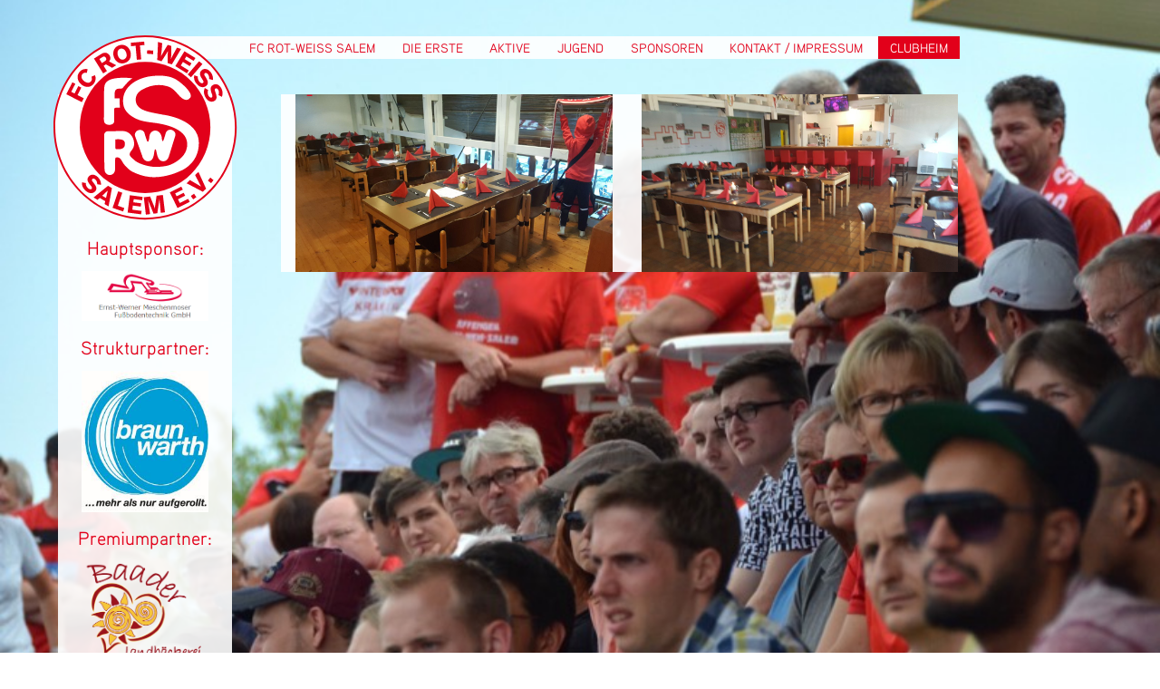

--- FILE ---
content_type: text/html; charset=UTF-8
request_url: https://rws-salem.de/clubheim.html
body_size: 2980
content:
<!DOCTYPE html>
<html lang="de">
<head>
<meta charset="UTF-8">
<title>Clubheim - Willkommen beim FC Rot-Weiß Salem</title>
<base href="https://rws-salem.de/">
<meta name="robots" content="index,follow">
<meta name="description" content="">
<meta name="generator" content="Contao Open Source CMS">
<meta name="viewport" content="width=device-width,initial-scale=1.0">
<link rel="stylesheet" href="assets/css/layout.min.css,responsive.min.css,colorbox.min.css,rws-salem.les...-5969f75b.css"><script src="assets/js/jquery.min.js-c31f118d.js"></script><link rel="shortcut icon" type="image/x-icon" href="/files/Layout/favicon.ico">
<link rel="apple-touch-icon" href="/files/Layout/apple-icon.png">
<script src="/files/Layout/my_modernizr.js" type="text/javascript"></script>
<script src="/files/Layout/rws_beforeHTML.js" type="text/javascript"></script>
<script type="text/javascript" src="https://www.fussball.de/static/egm//js/widget2.js"></script>
</head>
<body id="top">
<div id="wrapper">
<header id="header">
<div class="inside">
<div id="logo"><h1><a href="/"><img src="/files/Layout/Logo_rws.svg" alt="FC Rot-Weiß Salem"></a></h1></div>
<!-- indexer::stop -->
<nav class="mod_navigation hauptnav block">
<a href="clubheim.html#skipNavigation1" class="invisible">Navigation überspringen</a>
<ul class="level_1">
<li class="submenu sibling first"><a href="fc-rot-weiss-salem-2.html" title="FC Rot-Weiß Salem" class="submenu sibling first" aria-haspopup="true" itemprop="url"><span itemprop="name">FC Rot-Weiß Salem</span></a>
<ul class="level_2">
<li class="first"><a href="fc-rot-weiss-salem-2/die-vorstandschaft-des-fc-rw-salem.html" title="Die Vorstandschaft des FC RW Salem" class="first" itemprop="url"><span itemprop="name">Die Vorstandschaft des FC RW Salem</span></a></li>
<li><a href="fc-rot-weiss-salem-2/rws-klamotten.html" title="RWS Klamotten" itemprop="url"><span itemprop="name">RWS Klamotten</span></a></li>
<li><a href="fc-rot-weiss-salem-2/platzbelegungsplan.html" title="Platzbelegungsplan Training" itemprop="url"><span itemprop="name">Platzbelegungsplan Training</span></a></li>
<li><a href="fc-rot-weiss-salem-2/geschichte-des-vereins.html" title="Geschichte des Vereins" itemprop="url"><span itemprop="name">Geschichte des Vereins</span></a></li>
<li><a href="fc-rot-weiss-salem-2/satzung.html" title="Satzung" itemprop="url"><span itemprop="name">Satzung</span></a></li>
<li class="last"><a href="fc-rot-weiss-salem-2/wochenend-vereinsspielplan.html" title="Wochenend-Vereinsspielplan" class="last" itemprop="url"><span itemprop="name">Wochenend-Vereinsspielplan</span></a></li>
</ul>
</li>
<li class="sibling"><a href="die-erste.html" title="Die Erste" class="sibling" itemprop="url"><span itemprop="name">Die Erste</span></a></li>
<li class="submenu sibling"><a href="aktive.html" title="Aktive" class="submenu sibling" aria-haspopup="true" itemprop="url"><span itemprop="name">Aktive</span></a>
<ul class="level_2">
<li class="first"><a href="aktive/die-zweite.html" title="Die Zweite" class="first" itemprop="url"><span itemprop="name">Die Zweite</span></a></li>
<li class="last"><a href="aktive/die-dritte.html" title="Die Dritte" class="last" itemprop="url"><span itemprop="name">Die Dritte</span></a></li>
</ul>
</li>
<li class="submenu sibling"><a href="jugend.html" title="Jugend" class="submenu sibling" aria-haspopup="true" itemprop="url"><span itemprop="name">Jugend</span></a>
<ul class="level_2">
<li class="first"><a href="jugend/a1-junioren.html" title="A1-Junioren" class="first" itemprop="url"><span itemprop="name">A1-Junioren</span></a></li>
<li><a href="jugend/b1-junioren.html" title="B1-Junioren" itemprop="url"><span itemprop="name">B1-Junioren</span></a></li>
<li><a href="jugend/c1-junioren.html" title="C1-Junioren" itemprop="url"><span itemprop="name">C1-Junioren</span></a></li>
<li><a href="jugend/d1-junioren.html" title="D1-Junioren" itemprop="url"><span itemprop="name">D1-Junioren</span></a></li>
<li><a href="jugend/d2-junioren.html" title="D2-Junioren" itemprop="url"><span itemprop="name">D2-Junioren</span></a></li>
<li><a href="jugend/e1-jugend.html" title="E1-Jugend" itemprop="url"><span itemprop="name">E1-Jugend</span></a></li>
<li><a href="jugend/f-jugend.html" title="F-Jugend" itemprop="url"><span itemprop="name">F-Jugend</span></a></li>
<li><a href="jugend/bambini.html" title="Bambini" itemprop="url"><span itemprop="name">Bambini</span></a></li>
<li><a href="jugend/b-juniorinnen.html" title="B-Juniorinnen" itemprop="url"><span itemprop="name">B-Juniorinnen</span></a></li>
<li><a href="jugend/c-juniorinnen-2.html" title="C-Juniorinnen" itemprop="url"><span itemprop="name">C-Juniorinnen</span></a></li>
<li class="last"><a href="jugend/die-dritte-kopie.html" title="D-Juniorinnen" class="last" itemprop="url"><span itemprop="name">D-Juniorinnen</span></a></li>
</ul>
</li>
<li class="sibling"><a href="sponsoren.html" title="Sponsoren" class="sibling" itemprop="url"><span itemprop="name">Sponsoren</span></a></li>
<li class="submenu sibling"><a href="kontakt-impressum.html" title="Kontakt / Impressum" class="submenu sibling" aria-haspopup="true" itemprop="url"><span itemprop="name">Kontakt / Impressum</span></a>
<ul class="level_2">
<li class="first"><a href="kontakt-impressum/haftungsausschluss.html" title="Haftungsausschluss" class="first" itemprop="url"><span itemprop="name">Haftungsausschluss</span></a></li>
<li><a href="kontakt-impressum/datenschutz.html" title="Datenschutz" itemprop="url"><span itemprop="name">Datenschutz</span></a></li>
<li class="last"><a href="kontakt-impressum/mitglied-werden.html" title="Mitglied werden" class="last" itemprop="url"><span itemprop="name">Mitglied werden</span></a></li>
</ul>
</li>
<li class="active last"><span class="active last" itemprop="name">Clubheim</span></li>
</ul>
<span id="skipNavigation1" class="invisible"></span>
</nav>
<!-- indexer::continue -->
</div>
</header>
<div id="container">
<main id="main">
<div class="inside">
<div class="mod_article doppelteBreite block" id="article-324">
<div class="ce_gallery block">
<ul class="cols_4">
<li class="row_0 row_first row_last even col_0 col_first">
<figure class="image_container">
<a href="files/Inhalt/Bilder_2017/05_IMG-20171003-WA0003.jpg" data-lightbox="lb505">
<img src="files/Inhalt/Bilder_2017/05_IMG-20171003-WA0003.jpg" width="1280" height="720" alt="">
</a>
</figure>
</li>
<li class="row_0 row_first row_last even col_1">
<figure class="image_container">
<a href="files/Inhalt/Bilder_2017/01_IMG-20171003-WA0001.jpg" data-lightbox="lb505">
<img src="files/Inhalt/Bilder_2017/01_IMG-20171003-WA0001.jpg" width="1280" height="720" alt="">
</a>
</figure>
</li>
</ul>
</div>
</div>
</div>
</main>
<aside id="left">
<div class="inside">
<div class="sponsorenliste"><h2 class="ce_headline">
Unsere Sponsoren</h2>
<h3 class="ce_headline">
Hauptsponsor:</h3>
<div class="ce_image grosserSponsor block">
<figure class="image_container">
<a href="https://meschenmoser-ew.com" title="zur Meschnemoser Website »" target="_blank" rel="noreferrer noopener">
<img src="files/Inhalt/Sponsoren/Logo_Meschenmoser_RWS.png" width="319" height="124" alt="Ernst-Werner Meschenmoser Fußbodentechnik GmbH">
</a>
</figure>
</div>
<h3 class="ce_headline">
Strukturpartner:</h3>
<div class="ce_image grosserSponsor block">
<figure class="image_container">
<a href="http://braunwarth.com" title="zur Braunwarth Website »" target="_blank" rel="noreferrer noopener">
<img src="files/Inhalt/Sponsoren/2018%20Sponsor%20Braunwarth.jpg" width="206" height="227" alt="Braunwarth Aufrollsysteme GmbH">
</a>
</figure>
</div>
<h3 class="ce_headline">
Premiumpartner:</h3>
<div class="ce_image block">
<figure class="image_container">
<a href="http://landbaeckereibaader.de" title="zur Baader Landbäckerei »" target="_blank" rel="noreferrer noopener">
<img src="files/Inhalt/Sponsoren/Logo_BAADER_600px.png" width="600" height="462" alt="Baader Landbäckerei">
</a>
</figure>
</div>
<div class="ce_image block">
<figure class="image_container">
<a href="http://hsm.eu" title="zur HSM-Website »" target="_blank" rel="noreferrer noopener">
<img src="files/Inhalt/Sponsoren/Logo_HSM_600px.png" width="600" height="156" alt="HSM">
</a>
</figure>
</div>
<div class="ce_image block">
<figure class="image_container">
<a href="http://www.spk-salem-heiligenberg.de" title="zur Sparkassen-Website »" target="_blank" rel="noreferrer noopener">
<img src="files/Inhalt/Sponsoren/Logo_Sparkasse_600px.png" width="600" height="145" alt="Sparkasse Salem Heiligenberg">
</a>
</figure>
</div>
<div class="ce_image grosserSponsor block">
<figure class="image_container">
<a href="http://salemfrucht-gmbh.de" title="zur Salemfrucht Website »" target="_blank" rel="noreferrer noopener">
<img src="files/Inhalt/Sponsoren/Logo_Salemfrucht_600px.png" width="600" height="300" alt="Salem Frucht GmbH">
</a>
</figure>
</div>
<div class="ce_image grosserSponsor block">
<figure class="image_container">
<a href="http://kikuapple.de" title="zur KIKU-Website »" target="_blank" rel="noreferrer noopener">
<img src="files/Inhalt/Sponsoren/Logo_KIKU_600px.png" width="600" height="261" alt="KIKU">
</a>
</figure>
</div>
</div>                </div>
</aside>
</div>
</div>
<script src="assets/colorbox/js/colorbox.min.js?v=1.6.4.2"></script>
<script>jQuery(function($){$('a[data-lightbox]').map(function(){$(this).colorbox({loop:!1,rel:$(this).attr('data-lightbox'),maxWidth:'95%',maxHeight:'95%'})})})</script>
<script>(function(){if(navigator.cookieEnabled)return;var e=document.querySelectorAll('input[name="REQUEST_TOKEN"]'),t,c,i;for(i=0;i<e.length;i++){c=e[i].parentNode;if('formbody'!==c.className)return;t=document.createElement('p');t.className='error nocookie';t.innerHTML='Sie werden dieses Formular nicht absenden können, da Sie Cookies in Ihrem Browser deaktiviert haben.';c.insertBefore(t,c.firstChild)}})()</script>
<script src="files/Layout/rws_afterHTML.js?v=9bdf0943"></script><script type="application/ld+json">
{
    "@context": "https:\/\/schema.org",
    "@graph": [
        {
            "@type": "WebPage"
        },
        {
            "@id": "#\/schema\/image\/ceb92a7a-ad1e-11e7-bfc5-9619ba5c9af2",
            "@type": "ImageObject",
            "contentUrl": "\/files\/Inhalt\/Bilder_2017\/05_IMG-20171003-WA0003.jpg"
        },
        {
            "@id": "#\/schema\/image\/cc25b4cc-ad1e-11e7-bfc5-9619ba5c9af2",
            "@type": "ImageObject",
            "contentUrl": "\/files\/Inhalt\/Bilder_2017\/01_IMG-20171003-WA0001.jpg"
        }
    ]
}
</script>
<script type="application/ld+json">
{
    "@context": "https:\/\/schema.contao.org",
    "@graph": [
        {
            "@type": "Page",
            "fePreview": false,
            "groups": [],
            "noSearch": false,
            "pageId": 49,
            "protected": false,
            "title": "Clubheim"
        }
    ]
}
</script></body>
</html>

--- FILE ---
content_type: text/css
request_url: https://rws-salem.de/assets/css/layout.min.css,responsive.min.css,colorbox.min.css,rws-salem.les...-5969f75b.css
body_size: 30591
content:
body,form,figure{margin:0;padding:0}img{border:0}header,footer,nav,section,aside,article,figure,figcaption{display:block}body{font-size:100.01%}select,input,textarea{font-size:99%}#container,.inside{position:relative}#main,#left,#right{float:left;position:relative}#main{width:100%}#left{margin-left:-100%}#right{margin-right:-100%}#footer{clear:both}#main .inside{min-height:1px}.ce_gallery>ul,.content-gallery>ul{margin:0;padding:0;overflow:hidden;list-style:none}.ce_gallery>ul li,.content-gallery>ul li{float:left}.ce_gallery>ul li.col_first,.content-gallery>ul li.col_first{clear:left}.float_left,.media--left>figure{float:left}.float_right,.media--right>figure{float:right}.block{overflow:hidden}.media{display:flow-root}.clear,#clear{height:.1px;font-size:.1px;line-height:.1px;clear:both}.invisible{border:0;clip:rect(0 0 0 0);height:1px;margin:-1px;overflow:hidden;padding:0;position:absolute;width:1px}.custom{display:block}#container:after,.custom:after{content:"";display:table;clear:both}
@media (max-width:767px){#wrapper{margin:0;width:auto}#container{padding-left:0;padding-right:0}#main,#left,#right{float:none;width:auto}#left{right:0;margin-left:0}#right{margin-right:0}}img{max-width:100%;height:auto}.audio_container audio{max-width:100%}.video_container video{max-width:100%;height:auto}.aspect,.responsive{position:relative;height:0}.aspect iframe,.responsive iframe{position:absolute;top:0;left:0;width:100%;height:100%}.aspect--16\:9,.responsive.ratio-169{padding-bottom:56.25%}.aspect--16\:10,.responsive.ratio-1610{padding-bottom:62.5%}.aspect--21\:9,.responsive.ratio-219{padding-bottom:42.8571%}.aspect--4\:3,.responsive.ratio-43{padding-bottom:75%}.aspect--3\:2,.responsive.ratio-32{padding-bottom:66.6666%}
#colorbox,#cboxOverlay,#cboxWrapper{position:absolute;top:0;left:0;z-index:9999;overflow:hidden;-webkit-transform:translate3d(0,0,0)}#cboxWrapper{max-width:none}#cboxOverlay{position:fixed;width:100%;height:100%}#cboxMiddleLeft,#cboxBottomLeft{clear:left}#cboxContent{position:relative}#cboxLoadedContent{overflow:auto;-webkit-overflow-scrolling:touch}#cboxTitle{margin:0}#cboxLoadingOverlay,#cboxLoadingGraphic{position:absolute;top:0;left:0;width:100%;height:100%}#cboxPrevious,#cboxNext,#cboxClose,#cboxSlideshow{cursor:pointer}.cboxPhoto{float:left;margin:auto;border:0;display:block;max-width:none;-ms-interpolation-mode:bicubic}.cboxIframe{width:100%;height:100%;display:block;border:0;padding:0;margin:0}#colorbox,#cboxContent,#cboxLoadedContent{box-sizing:content-box;-moz-box-sizing:content-box;-webkit-box-sizing:content-box}#cboxOverlay{background:#000;opacity:.9;filter:alpha(opacity = 90)}#colorbox{outline:0}#cboxContent{margin-top:20px;background:#000}.cboxIframe{background:#fff}#cboxError{padding:50px;border:1px solid #ccc}#cboxLoadedContent{border:5px solid #000;background:#fff}#cboxTitle{position:absolute;top:-20px;left:0;color:#ccc}#cboxCurrent{position:absolute;top:-20px;right:0;color:#ccc}#cboxLoadingGraphic{background:url(../../assets/colorbox/images/loading.gif) no-repeat center center}#cboxPrevious,#cboxNext,#cboxSlideshow,#cboxClose{border:0;padding:0;margin:0;overflow:visible;width:auto;background:0 0}#cboxPrevious:active,#cboxNext:active,#cboxSlideshow:active,#cboxClose:active{outline:0}#cboxSlideshow{position:absolute;top:-20px;right:90px;color:#fff}#cboxPrevious{position:absolute;top:50%;left:5px;margin-top:-32px;background:url(../../assets/colorbox/images/controls.png) no-repeat top left;width:28px;height:65px;text-indent:-9999px}#cboxPrevious:hover{background-position:bottom left}#cboxNext{position:absolute;top:50%;right:5px;margin-top:-32px;background:url(../../assets/colorbox/images/controls.png) no-repeat top right;width:28px;height:65px;text-indent:-9999px}#cboxNext:hover{background-position:bottom right}#cboxClose{position:absolute;top:5px;right:5px;display:block;background:url(../../assets/colorbox/images/controls.png) no-repeat top center;width:38px;height:19px;text-indent:-9999px}#cboxClose:hover{background-position:bottom center}
:root{--col-transweiss: rgba(255,255,255,0.9);--col-transgrau: rgba(62,61,64,0.9);--col-rot: #e2001a;--col-rottrans: rgba(226,0,26,0.4);--col-devTipp: #8d0;--col-devBG: rgba(255,255,100,0.8)}body,a,a:visited{color: var(--col-rot)}::-webkit-selection{color: white;background: var(--col-rot)}::-moz-selection{color: white;background: var(--col-rot)}::-ms-selection{color: white;background: var(--col-rot)}::-o-selection{color: white;background: var(--col-rot)}::selection{color: white;background: var(--col-rot)}.confirmation{color: var(--col-devTipp)}@font-face{font-family: "schrift";font-style: normal;font-weight: normal;src: url('../../files/Layout/f/n.ttf') format('truetype')}@font-face{font-family: "schrift";font-style: normal;font-weight: bold;src: url('../../files/Layout/f/f.ttf') format('truetype')}:root{--navSchriftart: 'schrift', sans-serif;--stdSchriftart: 'schrift', sans-serif;--stdFontSize0: 14px;--stdFontSize1: 2.15vw;--stdFontSize2: 1.18vw;--stdFontSize3: 1.09vw;--stdLineHeight0: 1.36;--stdLineHeight1: 1.5;--stdLineHeight2: 1.32;--stdLineHeight3: 1.31;--hlFontSize0: 19px;--hlFontSize1: 3.38vw;--hlFontSize2: 2.09vw;--hlFontSize3: 1.93vw;--cdFontSize0: 13px;--cdFontSize1: 2.77vw;--cdFontSize2: 1.72vw;--cdFontSize3: 1.59vw;--cdHLFontSize0: var(--cdFontSize0);--cdHLFontSize1: 4.28vw;--cdHLFontSize2: var(--hlFontSize2);--cdHLFontSize3: var(--hlFontSize3);--spHLFontSize0: var(--cdHLFontSize0);--spHLFontSize1: var(--cdHLFontSize0);--spHLFontSize2: 1.9vw;--spHLFontSize3: 1.6vw;--navFontSize0: 24px;--navFontSize1: var(--stdFontSize1);--navFontSize2: var(--stdFontSize2);--navFontSize3: var(--stdFontSize3);--steckbriefFontSize0: 16px}body,input,textarea{font: var(--stdFontSize0)/var(--stdLineHeight0) var(--stdSchriftart);font-weight: 100}@media (min-width: 600px){body,input,textarea{font: var(--stdFontSize1)/var(--stdLineHeight1) var(--stdSchriftart)}}@media (min-width: 800px){body,input,textarea{font: var(--stdFontSize2)/var(--stdLineHeight2) var(--stdSchriftart)}}@media (min-width: 1000px){body,input,textarea{font: var(--stdFontSize3)/var(--stdLineHeight3) var(--stdSchriftart)}}body,a,a:visited{text-decoration: none}b,strong{font-weight: bold}#header .hauptnav ul.level_1 li{font-size: var(--navFontSize0);font-family: var(--navSchriftart);font-weight: normal}@media (min-width: 600px){#header .hauptnav ul.level_1 li{font-size: var(--navFontSize1)}}@media (min-width: 800px){#header .hauptnav ul.level_1 li{font-size: var(--navFontSize2);text-transform: uppercase}}@media (min-width: 1000px){#header .hauptnav ul.level_1 li{font-size: var(--navFontSize3)}}#container h1,#container h2,#container h3,#container h4,#container h5,#container .ce_headline{font-size: var(--hlFontSize0);line-height: var(--stdLineHeight0);font-family: var(--stdSchriftart);font-weight: 100;margin: .5em 0}@media (min-width: 600px){#container h1,#container h2,#container h3,#container h4,#container h5,#container .ce_headline{font-size: var(--hlFontSize1);line-height: var(--stdLineHeight1)}}@media (min-width: 800px){#container h1,#container h2,#container h3,#container h4,#container h5,#container .ce_headline{font-size: var(--hlFontSize2);line-height: var(--stdLineHeight2)}}@media (min-width: 1000px){#container h1,#container h2,#container h3,#container h4,#container h5,#container .ce_headline{font-size: var(--hlFontSize3);line-height: var(--stdLineHeight3)}}#container h3,#container h4,#container h5{font-size: var(--stdFontSize0);font-weight: bold}@media (min-width: 600px){#container h3,#container h4,#container h5{font-size: var(--stdFontSize1)}}@media (min-width: 800px){#container h3,#container h4,#container h5{font-size: var(--stdFontSize2)}}@media (min-width: 1000px){#container h3,#container h4,#container h5{font-size: var(--stdFontSize3)}}#container .mod_ow_countdown p{font-size: var(--cdFontSize0);line-height: 1.5}@media (min-width: 600px){#container .mod_ow_countdown p{font-size: var(--cdFontSize1);line-height: 1.8}}@media (min-width: 800px){#container .mod_ow_countdown p{font-size: var(--cdFontSize2);line-height: 1.4}}@media (min-width: 1000px){#container .mod_ow_countdown p{font-size: var(--cdFontSize3)}}#container .mod_ow_countdown h1,#container .mod_ow_countdown h2,#container .mod_ow_countdown h3,#container .mod_ow_countdown h4,#container .mod_ow_countdown h5,#container .mod_ow_countdown .ce_headline{font-size: var(--cdHLFontSize0);font-weight: 100;margin: 0}@media (min-width: 600px){#container .mod_ow_countdown h1,#container .mod_ow_countdown h2,#container .mod_ow_countdown h3,#container .mod_ow_countdown h4,#container .mod_ow_countdown h5,#container .mod_ow_countdown .ce_headline{font-size: var(--cdHLFontSize1)}}@media (min-width: 800px){#container .mod_ow_countdown h1,#container .mod_ow_countdown h2,#container .mod_ow_countdown h3,#container .mod_ow_countdown h4,#container .mod_ow_countdown h5,#container .mod_ow_countdown .ce_headline{font-size: var(--cdHLFontSize2)}}@media (min-width: 1000px){#container .mod_ow_countdown h1,#container .mod_ow_countdown h2,#container .mod_ow_countdown h3,#container .mod_ow_countdown h4,#container .mod_ow_countdown h5,#container .mod_ow_countdown .ce_headline{font-size: var(--cdHLFontSize3)}}#container .sponsorenliste h3,#container .sponsorenliste h4,#container .sponsorenliste h5{font-size: var(--spHLFontSize0);font-weight: 100}@media (min-width: 600px){#container .sponsorenliste h3,#container .sponsorenliste h4,#container .sponsorenliste h5{font-size: var(--spHLFontSize1)}}@media (min-width: 800px){#container .sponsorenliste h3,#container .sponsorenliste h4,#container .sponsorenliste h5{font-size: var(--spHLFontSize2);line-height: 0}}@media (min-width: 1000px){#container .sponsorenliste h3,#container .sponsorenliste h4,#container .sponsorenliste h5{font-size: var(--spHLFontSize3)}}#container p{font-weight: 100}@media (max-width: 600px){html{background: var(--col-rot)}}@media (min-width: 600px){html{background: url('/files/Inhalt/Bilder_2015/Spiel_2015-06-15/B_000021_800px.jpg') no-repeat center center fixed;-webkit-background-size: cover;-moz-background-size: cover;-o-background-size: cover;background-size: cover}}*{box-sizing: border-box}#wrapper{margin: 2.5vw 1.7vw}@media (min-width: 600px) and (max-width: 800px){#wrapper{margin: 38vw 3vw 3vw}}@media (min-width: 800px){#wrapper{margin: 0}}@media (min-width: 768px) and (max-width: 800px){#left{margin-left: 0}}.hintergrund{position: fixed;z-index: -100;top: 0;left: 0;width: 100vw;height: 10vh}.hintergrund,.hintergrund *{margin: 0;padding: 0;max-width: none;max-height: none;overflow: visible}.hintergrund img{min-width: 100vw;min-height: 100vh;width: auto;height: auto}a:hover,a:focus{margin: 0 -0.5em;padding: 0 .5em;color: white;background: var(--col-rot)}#main .mod_article:not(.teaser) p:not(.back):not(.more) a{border-bottom: 1px dotted var(--col-rottrans);padding-bottom: 0.1em;margin-bottom: -0.1em;transition: all .4s}.image_container a:hover,.image_container a:focus{margin: 0;padding: 0;background: none;opacity: 0.7;-moz-opacity: 0.7;filter: alpha(opacity=70)}.hover{cursor: pointer}img.hover:hover{opacity: 0.7;-moz-opacity: 0.7;filter: alpha(opacity=70)}@media (max-width: 600px){#header{height: 15vw}}@media (min-width: 600px){#header{position: absolute;top: 0;left: 0;width: 100%;height: 11vw;z-index: 100}}@media (min-width: 800px){#header{position: static;width: auto;height: 2.5vw;margin: 2.5vw 11.9vw 0 12.2vw}}@media (min-width: 1000px){#header{height: 2vw;margin: 3.1vw 17.3vw 0 12.7vw}}#header .inside{height: 12.5vw;background: var(--col-transweiss);position: static;-webkit-transition: background 500ms;-moz-transition: background 500ms;-o-transition: background 500ms;transition: background 500ms}@media (max-width: 800px){#header .inside{background: white}}@media (min-width: 600px){#header .inside{position: absolute;top: 0;left: 0;width: 100vw;margin: 0}}@media (min-width: 800px){#header .inside{position: static;height: auto;width: auto;top: 0;left: 0}}.menuaktiv #header .inside{background: none}.menuaktiv #header .inside #logo{display: none}#header #logo{position: absolute;z-index: 99;top: 4.5vw;left: 7vw;width: 18vw;height: 18vw}@media (min-width: 600px){#header #logo{top: 6.6vw;left: 2.5vw;width: 22vw;height: 22vw}}@media (min-width: 800px){#header #logo{top: 2.4vw;left: 3.2vw;width: 17vw;height: 17vw}}@media (min-width: 1000px){#header #logo{top: 3vw;left: 4.5vw;width: 16vw;height: 16vw}}#header #logo h1{margin: 0;padding: 0;line-height: 0;display: block}#header #logo a{padding: 0;margin: 0;background: none}#header #logo img{line-height: 0;width: 18vw;height: 18vw;max-width: 100%}@media (min-width: 600px){#header #logo img{width: 22vw;height: 22vw}}@media (min-width: 800px){#header #logo img{width: 17vw;height: 17vw}}@media (min-width: 1000px){#header #logo img{width: 16vw;height: 16vw}}#header .hauptnav ul{padding: 0;list-style: none}#header .hauptnav ul,#header .hauptnav ul li{vertical-align: top}#header .hauptnav ul.level_1 li:hover,#header .hauptnav ul.level_1 li.active{background: var(--col-rot)}#header .hauptnav ul.level_1 li:hover > a,#header .hauptnav ul.level_1 li.active > a,#header .hauptnav ul.level_1 li:hover > a:hover,#header .hauptnav ul.level_1 li.active > a:hover,#header .hauptnav ul.level_1 li:hover > span,#header .hauptnav ul.level_1 li.active > span,#header .hauptnav ul.level_1 li:hover > span:hover,#header .hauptnav ul.level_1 li.active > span:hover,#header .hauptnav ul.level_1 li:hover > strong,#header .hauptnav ul.level_1 li.active > strong,#header .hauptnav ul.level_1 li:hover > strong:hover,#header .hauptnav ul.level_1 li.active > strong:hover{color: white;background: var(--col-rot)}#header .hauptnav ul.level_2 li:hover > a,#header .hauptnav ul.level_2 li.active > a,#header .hauptnav ul.level_2 li:hover > a:hover,#header .hauptnav ul.level_2 li.active > a:hover,#header .hauptnav ul.level_2 li:hover > span,#header .hauptnav ul.level_2 li.active > span,#header .hauptnav ul.level_2 li:hover > span:hover,#header .hauptnav ul.level_2 li.active > span:hover,#header .hauptnav ul.level_2 li:hover > strong,#header .hauptnav ul.level_2 li.active > strong,#header .hauptnav ul.level_2 li:hover > strong:hover,#header .hauptnav ul.level_2 li.active > strong:hover{color: var(--col-rot);background: white}@media (max-width: 600px){#header #menupic{position: absolute;top: 4vw;right: 4vw;width: 10vw;height: 10vw;padding: 4vw;cursor: pointer;background: url('/files/Layout/menupic.png') no-repeat;background-size: 100%}.svg #header #menupic{background-image: url('/files/Layout/menupic.svg')}.menuaktiv #header #menupic{background-color: white}#header .hauptnav{display: none}#header .hauptnav ul{margin: 15vw 0 0}.js #header .hauptnav ul{position: absolute;left: 0;width: 100%;top: 0}#header .hauptnav ul a,#header .hauptnav ul .active{display: block;margin: .5em;padding: .5em;text-align: center;background: white;text-transform: uppercase}#header .hauptnav ul.level_1 li.weg{display: none}#header .hauptnav ul.level_2{display: none;top: .7em}}@media (min-width: 600px){#header .hauptnav{overflow: visible}#header .hauptnav ul.level_1{overflow: visible;margin: 2.5vw 2vw}#header .hauptnav ul.level_1 li{display: inline-block;position: relative}#header .hauptnav ul.level_1 li a,#header .hauptnav ul.level_1 li .active{margin: 0 1vw}#header .hauptnav ul.level_1 li a:hover,#header .hauptnav ul.level_1 li a:focus{margin: 0 1vw;padding: 0}#header .hauptnav ul.level_2{display: none;position: absolute;top: 5vw;left: 0;z-index: 101}#header .hauptnav ul.level_2 li{display: block;margin: 0;padding: 0}#header .hauptnav ul.level_2 li a,#header .hauptnav ul.level_2 li .active{display: block;background: var(--col-rot);color: white;margin: .5vw 0;padding: .2em 3vw;white-space: nowrap}#header #menupic{display: none}}@media (min-width: 800px){#header .hauptnav{height: 2.5vw;padding: 0}#header .hauptnav ul.level_1{margin: 0;text-align: right}#header .hauptnav ul.level_1 li a,#header .hauptnav ul.level_1 li .active{display: block;margin: 0 1vw;padding: .3vw 0}#header .hauptnav ul.level_1 li a:hover,#header .hauptnav ul.level_1 li a:focus{margin: 0 1vw;padding: .3vw 0}#header .hauptnav ul.level_1 ul.level_2{text-align: left;top: 2vw;padding: .2vw 0 0}#header .hauptnav ul.level_1 ul.level_2 li{margin: 0;padding: 0}#header .hauptnav ul.level_1 ul.level_2 li a,#header .hauptnav ul.level_1 ul.level_2 li .active{margin: .5vw 0;padding: .2em 2vw}}@media (min-width: 1000px){#header .hauptnav{height: 2vw}}#container .block{-webkit-transition: background 500ms;-moz-transition: background 500ms;-o-transition: background 500ms;transition: background 500ms}.menuaktiv #container{position: absolute;top: 100vh}.menuaktiv #container .block{background: none}.menuaktiv #container .block .block{display: none}.menuaktiv #container .block .block.hintergrund{display: block}@media (max-width: 800px){#left{width: 100%}}@media (min-width: 600px) and (max-width: 800px){#left,#left .inside{position: static}}@media (min-width: 800px){#left{position: absolute;top: 0;left: 3.7vw;width: 16vw;margin: 0;float: none}}@media (min-width: 1000px){#left{left: 5vw;width: 15vw}}#left a{margin: 0;padding: 0;background: none}.mod_ow_countdown{background: var(--col-transweiss);margin-top: 8.07vw;padding-top: 8.07vw;margin-bottom: 2.14vw;padding: 2.02vw}@media (max-width: 800px){.mod_ow_countdown{background: white}}@media (min-width: 500px) and (max-width: 800px){.mod_ow_countdown{position: absolute;top: 0;left: 0;width: 94vw;margin: 16vw 3vw 0;padding-left: 37vw}.mod_ow_countdown .owcd_box_haelfte,.mod_ow_countdown .owcd_box_berechnet{width: 40%}.mod_ow_countdown .owcd_textafter{width: 40%}.mod_ow_countdown .owcd_box_berechnet{display: inline-block}}@media (min-width: 800px){.mod_ow_countdown{margin: 0 0 2vw;padding: 11.5vw 2.02vw 2.02vw;max-width: 16vw}.mod_ow_countdown .owcd_box_berechnet,.mod_ow_countdown .owcd_textafter{margin-top: 1em}}.owcd_box{padding-right: .3em;white-space: nowrap}.owcd_textafter{display: inline-block}.sponsorenliste{background: var(--col-transweiss);padding: 1em 0}@media (max-width: 800px){.sponsorenliste{background: white;text-align: center}}@media (min-width: 800px){.sponsorenliste{padding-top: 12.5vw}}@media (min-width: 800px){.sponsorenliste > h2{display: none}}.sponsorenliste .ce_headline,.sponsorenliste .ce_image{margin: .82vw auto}@media (max-width: 800px){.sponsorenliste .ce_headline,.sponsorenliste .ce_image{width: 18.5vw;height: 18.66vw;margin: 2vw;display: inline-block;text-align: center;vertical-align: baseline}}@media (min-width: 800px){.sponsorenliste .ce_headline,.sponsorenliste .ce_image{margin: 2vw}}.sponsorenliste .ce_headline{font-size: var(--stdFontSize3);text-align: center}@media (max-width: 800px){.sponsorenliste .ce_headline{display: block;width: auto;height: auto}}.sponsorenliste .ce_image img{max-width: 100%;height: auto}@media (max-width: 800px){.sponsorenliste .ce_image img{width: auto}}.sponsorenliste .ce_image.grosserSponsor{display: block;width: auto;height: auto}.sponsorenliste .ce_image.grosserSponsor img{width: 100%;height: auto}@media (max-width: 800px){.sponsorenliste .ce_image.grosserSponsor img{width: auto;max-width: 50%}}@media screen and (min-width: 800px){#container .mod_ow_countdown + .sponsorenliste .ce_headline{margin-top: 3vw}}@media (min-width: 500px) and (max-width: 800px){#container{position: static;margin: 0}#container #main{float: none}}@media (min-width: 600px){#container{margin-top: 14.8vw}}@media (min-width: 800px){#container{margin: 0}#container #main{width: auto;margin: 3.7vw 0 0 24.7vw;float: none}}@media (min-width: 1000px){#container #main{margin: 3vw 0 0 24.2vw}}h6{display: none}p{margin: 0 0 1em}.mod_article{background: var(--col-transweiss);margin: 2.4vw 0;padding: 6vw 0}@media (max-width: 800px){.mod_article{background: white}}@media (min-width: 600px){.mod_article{margin: 2vw 0}}.mod_article p.more,.mod_article p.back{position: absolute;bottom: 0;left: 0;width: 100vw;margin: 0;padding: 0}.mod_article p.more a,.mod_article p.back a{display: block;padding: 1vw 2vw;transition: all .6s}.mod_article p.more a:hover,.mod_article p.back a:hover,.mod_article p.more a:focus,.mod_article p.back a:focus{background: var(--col-rot);margin: 0}.mod_article p.more{padding: 2.5vw 0 0;background: url('/files/Layout/weissverlauf.svg') repeat-x scroll top left}.mod_article p.more a::after{content: " »"}.mod_article p.back a::before{content: "« "}.mod_article ul{position: relative}.mod_article ul li{list-style-type: none;margin-bottom: .7em;padding-left: 1.2em;overflow: hidden}.mod_article ul li:before{content: "–";display: block;position: absolute;left: 2em}.mod_article ul li img{width: auto !important}.mod_article#news{background: none;margin: 0;padding: 0}@media (max-width: 600px){.mod_article img{max-width: 96.6vw}}@media (min-width: 600px) and (max-width: 800px){.mod_article img{max-width: 94vw}}@media (min-width: 600px){.mod_article{padding: 0}}@media (min-width: 800px){.mod_article{width: 31vw;margin: 0 1.3vw 1.5vw 0;float: left}.mod_article .ce_image h1,.mod_article .ce_gallery h1,.mod_article .ce_image h2,.mod_article .ce_gallery h2,.mod_article .ce_image h3,.mod_article .ce_gallery h3,.mod_article .ce_image h4,.mod_article .ce_gallery h4,.mod_article .ce_image h5,.mod_article .ce_gallery h5{padding: 0 2vw}.mod_article.doppelteBreite,.mod_article.first.last{float: none;width: 63.3vw;margin-right: 0}.mod_article.doppelteBreite .ce_gallery li,.mod_article.first.last .ce_gallery li{display: none}.mod_article.doppelteBreite .ce_gallery li.row_0.col_0,.mod_article.first.last .ce_gallery li.row_0.col_0,.mod_article.doppelteBreite .ce_gallery li.row_0.col_1,.mod_article.first.last .ce_gallery li.row_0.col_1{display: block}.mod_article.doppelteBreite .ce_image,.mod_article.first.last .ce_image,.mod_article.doppelteBreite .ce_gallery li,.mod_article.first.last .ce_gallery li{float: right;width: 31vw;margin: 0;line-height: 0}.mod_article.doppelteBreite .ce_image.first,.mod_article.first.last .ce_image.first,.mod_article.doppelteBreite .ce_gallery li.first,.mod_article.first.last .ce_gallery li.first,.mod_article.doppelteBreite .ce_image.col_first,.mod_article.first.last .ce_image.col_first,.mod_article.doppelteBreite .ce_gallery li.col_first,.mod_article.first.last .ce_gallery li.col_first{float: left}.mod_article.doppelteBreite h1,.mod_article.first.last h1,.mod_article.doppelteBreite h2,.mod_article.first.last h2,.mod_article.doppelteBreite h3,.mod_article.first.last h3,.mod_article.doppelteBreite h4,.mod_article.first.last h4,.mod_article.doppelteBreite h5,.mod_article.first.last h5,.mod_article.doppelteBreite h6,.mod_article.first.last h6{padding: 0 2vw}.mod_article.doppelteBreite .ce_image.einspaltig,.mod_article.first.last .ce_image.einspaltig,.mod_article.doppelteBreite.einspaltig .ce_image,.mod_article.first.last.einspaltig .ce_image,.mod_article.doppelteBreite.einspaltig img,.mod_article.first.last.einspaltig img,.mod_article.doppelteBreite .einspaltig img,.mod_article.first.last .einspaltig img{max-width: 63.3vw;width: 63.3vw;float: none}.mod_article.doppelteBreite .ce_text:not(.einspaltig),.mod_article.first.last .ce_text:not(.einspaltig){clear: both;padding: 0.01vw;padding-bottom: 1vw}.mod_article.doppelteBreite .ce_text:not(.einspaltig) h1,.mod_article.first.last .ce_text:not(.einspaltig) h1,.mod_article.doppelteBreite .ce_text:not(.einspaltig) h2,.mod_article.first.last .ce_text:not(.einspaltig) h2,.mod_article.doppelteBreite .ce_text:not(.einspaltig) h3,.mod_article.first.last .ce_text:not(.einspaltig) h3,.mod_article.doppelteBreite .ce_text:not(.einspaltig) h4,.mod_article.first.last .ce_text:not(.einspaltig) h4,.mod_article.doppelteBreite .ce_text:not(.einspaltig) h5,.mod_article.first.last .ce_text:not(.einspaltig) h5{padding: 0 2vw}.mod_article.doppelteBreite .ce_text:not(.einspaltig) p,.mod_article.first.last .ce_text:not(.einspaltig) p,.mod_article.doppelteBreite .ce_text:not(.einspaltig) ol,.mod_article.first.last .ce_text:not(.einspaltig) ol,.mod_article.doppelteBreite .ce_text:not(.einspaltig) ul,.mod_article.first.last .ce_text:not(.einspaltig) ul,.mod_article.doppelteBreite .ce_text:not(.einspaltig) table,.mod_article.first.last .ce_text:not(.einspaltig) table{float: left;width: 31vw;padding: 0 1vw 0 2vw}.mod_article.doppelteBreite .ce_download h1,.mod_article.first.last .ce_download h1,.mod_article.doppelteBreite .ce_text.einspaltig h1,.mod_article.first.last .ce_text.einspaltig h1,.mod_article.doppelteBreite .ce_download h2,.mod_article.first.last .ce_download h2,.mod_article.doppelteBreite .ce_text.einspaltig h2,.mod_article.first.last .ce_text.einspaltig h2,.mod_article.doppelteBreite .ce_download h3,.mod_article.first.last .ce_download h3,.mod_article.doppelteBreite .ce_text.einspaltig h3,.mod_article.first.last .ce_text.einspaltig h3,.mod_article.doppelteBreite .ce_download h4,.mod_article.first.last .ce_download h4,.mod_article.doppelteBreite .ce_text.einspaltig h4,.mod_article.first.last .ce_text.einspaltig h4,.mod_article.doppelteBreite .ce_download h5,.mod_article.first.last .ce_download h5,.mod_article.doppelteBreite .ce_text.einspaltig h5,.mod_article.first.last .ce_text.einspaltig h5{padding: 0}.mod_article.first.last .ce_image,.mod_article.first.last img{max-width: 63.3vw;width: 63.3vw}}@media (min-width: 800px) and (min-width: 1000px){.mod_article.doppelteBreite .ce_text:not(.einspaltig) p,.mod_article.first.last .ce_text:not(.einspaltig) p,.mod_article.doppelteBreite .ce_text:not(.einspaltig) ol,.mod_article.first.last .ce_text:not(.einspaltig) ol,.mod_article.doppelteBreite .ce_text:not(.einspaltig) ul,.mod_article.first.last .ce_text:not(.einspaltig) ul,.mod_article.doppelteBreite .ce_text:not(.einspaltig) table,.mod_article.first.last .ce_text:not(.einspaltig) table{width: 28.6vw}}@media (min-width: 1000px){.mod_article{width: 28.6vw}.mod_article.doppelteBreite,.mod_article.first.last{width: 58.4vw}.mod_article.doppelteBreite .ce_image,.mod_article.first.last .ce_image,.mod_article.doppelteBreite .ce_gallery li,.mod_article.first.last .ce_gallery li{width: 28.6vw}.mod_article.doppelteBreite .ce_image.einspaltig,.mod_article.first.last .ce_image.einspaltig,.mod_article.doppelteBreite.einspaltig .ce_image,.mod_article.first.last.einspaltig .ce_image,.mod_article.doppelteBreite.einspaltig img,.mod_article.first.last.einspaltig img,.mod_article.doppelteBreite .einspaltig img,.mod_article.first.last .einspaltig img{max-width: 58.4vw;width: 58.4vw}.mod_article.first.last .ce_image,.mod_article.first.last img{max-width: 58.4vw;width: 58.4vw}}.mod_article.teaser,.mod_article.Teaser,.mod_article.first.last{position: relative;overflow: hidden}.mod_article.teaser .ce_text,.mod_article.Teaser .ce_text,.mod_article.first.last .ce_text{overflow: auto}.mod_article.teaser .ce_text img,.mod_article.Teaser .ce_text img,.mod_article.first.last .ce_text img{margin: 0 -2vw}@media (min-width: 800px){.mod_article.teaser .ce_text img,.mod_article.Teaser .ce_text img,.mod_article.first.last .ce_text img{max-width: 31vw}}@media (min-width: 1000px){.mod_article.teaser .ce_text img,.mod_article.Teaser .ce_text img,.mod_article.first.last .ce_text img{max-width: 28.6vw}}@media (min-width: 800px){.mod_article.Teaser,.mod_article.teaser{height: 35vw}}.mod_article.first.last{padding-bottom: 5vw}@media (min-width: 800px){.mod_article.first.last.doppelteBreite .ce_text img{max-width: 63.3vw}}@media (min-width: 1000px){.mod_article.first.last.doppelteBreite .ce_text img{max-width: 58.4vw}}.ce_text{padding: 0 2vw .5vw}.ce_download{padding: 0 2vw 2vw}.mod_article.first.last.einspaltig .ce_download img{width: auto;height: auto;vertical-align: bottom}@media (max-width: 800px){.ce_gallery li{display: none}.ce_gallery li.row_first.col_first{display: block}}.spielerInfo{background: var(--col-rot);color: white}.spielerInfo a,.spielerInfo a:visited{color: white}.spielerInfo a:hover,.spielerInfo a:focus{background: white;color: var(--col-rot)}#widget1 iframe,.fussballde_widget iframe{width: 100%}.ce_form{padding: 0 2vw .5vw}.ce_form .formbody{padding: 0 0 1vw}.ce_form .formbody .widget,.ce_form .formbody .submit_container{margin: 1em 0 0}.ce_form .formbody .widget label,.ce_form .formbody .submit_container label{display: inline-block;width: 10vw;vertical-align: text-top}.ce_form .formbody .widget input,.ce_form .formbody .submit_container input{display: inline-block;width: 40vw;padding: .5vw .8vw;background: white;border: 1px solid var(--col-rot);color: var(--col-rot)}.ce_form .formbody .widget textarea,.ce_form .formbody .submit_container textarea{display: inline-block;width: 40vw;padding: .5vw .8vw;background: white;border: 1px solid var(--col-rot);color: var(--col-rot)}.ce_form .formbody .widget-textarea label{vertical-align: top;padding-top: .65vw}.ce_form .formbody .submit_container input{margin-left: 10.3vw;cursor: pointer;color: var(--col-rot)}.ce_form .formbody .submit_container input:hover,.ce_form .formbody .submit_container input:focus{background: var(--col-rot);color: white}@media (max-width: 800px){.ce_form .formbody{padding: 0 0 1em}.ce_form .formbody .widget label,.ce_form .formbody .submit_container label{width: 20vw}.ce_form .formbody .widget input,.ce_form .formbody .submit_container input,.ce_form .formbody .widget textarea,.ce_form .formbody .submit_container textarea{width: 67vw}.ce_form .formbody .submit_container input{margin-left: 20.5vw}}@media (max-width: 500px){.ce_form .formbody .widget label,.ce_form .formbody .submit_container label,.ce_form .formbody .widget input,.ce_form .formbody .submit_container input,.ce_form .formbody .widget textarea,.ce_form .formbody .submit_container textarea{display: block;width: 91vw;margin: 0}}.mod_newslist .layout_latest{background: var(--col-transweiss)}@media (max-width: 800px){.mod_newslist .layout_latest{background: white}}@media (min-width: 600px){.mod_newslist .layout_latest{overflow: hidden;position: relative;margin: 2.4vw 0;padding: 6vw 2vw 6vw 37vw}.mod_newslist .layout_latest .ce_text,.mod_newslist .layout_latest .ce_headline,.mod_newslist .layout_latest .ce_download,.mod_newslist .layout_latest h1,.mod_newslist .layout_latest h2,.mod_newslist .layout_latest h3,.mod_newslist .layout_latest h4,.mod_newslist .layout_latest h5,.mod_newslist .layout_latest p{margin: 0;padding: 0}.mod_newslist .layout_latest .image_container{position: absolute;top: 0px;left: 0px;width: 33vw;height: 100%;overflow: hidden}.mod_newslist .layout_latest .image_container img{height: 100%;width: auto;max-width: none}}@media (min-width: 600px) and (min-width: 600px){.mod_newslist .layout_latest{margin: 2vw 0}}


--- FILE ---
content_type: text/javascript
request_url: https://rws-salem.de/files/Layout/rws_afterHTML.js?v=9bdf0943
body_size: 766
content:
$(document).ready(function() {
	$('html').addClass('js');
/* --- 
#
#	Teaser klickbar machen
#
--- */
	$('.mod_article.teaser').has('p.more a')
		.each(function(){
			var his = $(this);
			$(this).find('img')
				.addClass('hover')
				.click(function(){
					window.location.href = $(his).find('p.more a').attr('href');
				});
			
		});
/* --- 
#
#	NAV ein-/ausblenden
#
--- */
	$('.svg .hauptnav').before('<div id="menupic"></div>');
	$('#menupic').click(function(){
		$('.hauptnav').stop().slideToggle('slow');
		$('html').toggleClass('menuaktiv');
	});
	$('.hauptnav ul.level_1 > li.submenu')
		.hover(function(){
				$(this).find('ul.level_2').stop().slideDown().parent().siblings().addClass('weg');
			}, function(){
				$(this).find('ul.level_2').stop().slideUp('fast').parent().siblings().removeClass('weg');
			})
		.click(function(){
			
		})
		;
	
});

--- FILE ---
content_type: text/javascript
request_url: https://rws-salem.de/files/Layout/rws_beforeHTML.js
body_size: 156
content:
$(document).ready(function() {
/* --- 
#
#	SVG auf nicht-SVG-fähigen Browsern oder Geräten durch PNG ersetzen
#
--- */
	$('html:not(".svg")').find('img[src$=svg]').each(function() {
		$(this).attr('src',$(this).attr('src').slice(0,-3)+'png');
	});
});

--- FILE ---
content_type: image/svg+xml
request_url: https://rws-salem.de/files/Layout/Logo_rws.svg
body_size: 10003
content:
<?xml version="1.0" encoding="utf-8"?>
<!-- Generator: Adobe Illustrator 15.0.0, SVG Export Plug-In . SVG Version: 6.00 Build 0)  -->
<!DOCTYPE svg PUBLIC "-//W3C//DTD SVG 1.1//EN" "http://www.w3.org/Graphics/SVG/1.1/DTD/svg11.dtd">
<svg version="1.1" id="Ebene_1" xmlns="http://www.w3.org/2000/svg" xmlns:xlink="http://www.w3.org/1999/xlink" x="0px" y="0px"
	 width="200px" height="200px" viewBox="0 0 200 200" enable-background="new 0 0 200 200" xml:space="preserve">
<g>
	<path fill-rule="evenodd" clip-rule="evenodd" fill="#FFFFFF" d="M198.033,100c0,54.141-43.893,98.033-98.033,98.033
		c-54.143,0-98.031-43.893-98.031-98.033C1.969,45.857,45.857,1.969,100,1.969C154.141,1.969,198.033,45.857,198.033,100"/>
	<path fill-rule="evenodd" clip-rule="evenodd" fill="#E2001A" d="M170.584,100c0,38.979-31.604,70.584-70.584,70.584
		c-38.982,0-70.582-31.604-70.582-70.584c0-38.984,31.6-70.582,70.582-70.582C138.979,29.418,170.584,61.016,170.584,100"/>
	<path fill="#E2001A" d="M100,199c-54.589,0-99-44.41-99-99C1,45.411,45.411,1,100,1c54.59,0,99,44.411,99,99
		C199,154.59,154.59,199,100,199z M100,2.938C46.481,2.938,2.938,46.481,2.938,100c0,53.521,43.543,97.059,97.062,97.059
		c53.521,0,97.066-43.538,97.066-97.059C197.066,46.481,153.521,2.938,100,2.938z"/>
	<path fill="#E2001A" d="M43.32,170.391c-3.009,0.919-5.897-0.797-7.999-2.794c-2.606-2.475-3.782-5.062-3.573-8.685l4.144,0.82
		c-0.116,2.056,0.801,4.061,2.287,5.478c0.888,0.84,2.913,1.965,3.978,0.84c1.302-1.365-0.724-3.331-1.579-4.368
		c-0.507-0.628-0.996-1.274-1.463-1.934c-1.545-2.28-2.098-4.866-0.028-7.048c3.025-3.185,6.951-2.063,9.81,0.651
		c2.507,2.391,3.342,4.912,3.581,8.29l-4.197-0.572c-0.126-1.956-0.507-3.674-1.975-5.074c-0.829-0.797-2.449-1.516-3.401-0.509
		c-0.204,0.209-0.346,0.518-0.395,0.797c-0.108,0.889,0.494,1.571,1.016,2.218c0.973,1.177,1.908,2.399,2.731,3.69
		c1.413,2.268,1.736,4.478-0.229,6.542C45.297,169.507,44.348,170.083,43.32,170.391"/>
	<path fill="#E2001A" d="M56.204,182.323l0.738-3.062l-5.949-3.535l-2.34,2.106l-4.299-2.554l15.599-12.591l4.212,2.506
		l-3.662,19.69L56.204,182.323z M59.705,167.746c-1.958,1.934-3.99,3.789-6.045,5.628l4.096,2.438L59.705,167.746z"/>
	<polygon fill="#E2001A" points="64.862,186.439 70.917,168.65 75.353,170.157 70.574,184.198 77.531,186.562 76.254,190.322 	"/>
	<polygon fill="#E2001A" points="81.102,191.467 83.533,172.826 97.315,174.629 96.845,178.22 87.708,177.02 87.266,180.43 
		95.792,181.543 95.328,185.078 86.8,183.966 86.22,188.397 96.202,189.703 95.721,193.377 	"/>
	<path fill="#E2001A" d="M116.968,191.767l-1.298-13.325c-0.048-0.641-0.095-1.275-0.169-1.911c-0.08,0.92-0.155,1.843-0.296,2.739
		l-2.009,12.955l-4.021,0.481l-4.818-11.598c-0.451-1.073-0.771-2.163-1.219-3.232c0.218,1.176,0.416,2.36,0.587,3.552l1.666,11.724
		l-4.544,0.549l-2.231-18.661l6.822-0.821l4.107,10.135c0.379,0.942,0.688,1.926,1.011,2.907c0.039-0.812,0.111-1.602,0.225-2.391
		l1.635-11.495l6.818-0.802l2.237,18.661L116.968,191.767z"/>
	<polygon fill="#E2001A" points="135.014,186.585 126.707,169.732 139.173,163.592 140.775,166.832 132.517,170.908 
		134.031,173.986 141.742,170.189 143.32,173.374 135.61,177.19 137.582,181.195 146.607,176.756 148.237,180.066 	"/>
	<polygon fill="#E2001A" points="152.006,177.296 149.438,173.67 152.874,171.243 155.439,174.87 	"/>
	<polygon fill="#E2001A" points="165.92,165.829 162.447,169.136 144.819,159.974 148.442,156.516 160.474,163.524 154.054,151.17 
		157.676,147.72 	"/>
	<polygon fill="#E2001A" points="171.334,159.909 167.869,157.128 170.506,153.856 173.97,156.631 	"/>
	<polygon fill="#E2001A" points="20.196,61.735 23.734,63.526 27.786,55.523 31.022,57.157 26.961,65.162 33.756,68.601 
		31.64,72.782 14.871,64.29 21.392,51.416 24.598,53.043 	"/>
	<path fill="#E2001A" d="M46.396,45.771c0.472,2.528-0.332,5.347-1.958,7.32c-3.658,4.436-9.236,4.086-13.424,0.635
		c-4.09-3.368-5.456-9.082-1.92-13.377c2.22-2.693,5.414-3.684,8.808-3.028l-0.916,4.041c-1.746-0.474-3.572-0.184-4.775,1.277
		c-2.082,2.527-0.5,5.593,1.68,7.387c2.239,1.845,5.536,2.944,7.69,0.333c1.289-1.561,1.119-3.116,0.456-4.905l3.806-1.693
		C46.041,44.442,46.273,45.082,46.396,45.771"/>
	<path fill="#E2001A" d="M64.398,35.832l-6.74-3.697l-2.482,1.553l3.558,5.687l-4.018,2.516L44.75,25.953l7.373-4.617
		c2.372-1.483,4.842-2.557,7.466-0.87c0.827,0.52,1.507,1.255,2.03,2.09c1.483,2.37,1.184,4.349-0.505,6.474l7.664,4.062
		L64.398,35.832z M53.977,24.292l-3.386,2.121l2.711,4.332l3.295-2.059c1.444-0.907,1.969-2.176,1.022-3.689
		C56.671,23.481,55.419,23.386,53.977,24.292"/>
	<path fill="#E2001A" d="M83.112,27.005c-1.191,1.797-3.012,3.015-5.047,3.652c-5.564,1.752-10.25-1.438-11.927-6.769
		c-1.645-5.235,0.483-10.537,5.919-12.245c2.362-0.742,4.836-0.685,7.074,0.483c2.328,1.194,4.246,3.826,5.021,6.291
		C85.021,21.184,84.739,24.539,83.112,27.005 M73.214,15.409c-3.124,0.983-3.532,4.295-2.67,7.036
		c0.892,2.846,3.108,5.444,6.385,4.412c0.555-0.176,1.101-0.485,1.545-0.848c1.964-1.654,1.878-3.97,1.172-6.202
		C78.747,16.934,76.489,14.377,73.214,15.409"/>
	<polygon fill="#E2001A" points="94.467,11.775 95.797,26.813 91.078,27.231 89.748,12.191 84.867,12.625 84.541,8.938 
		98.994,7.659 99.321,11.347 	"/>
	
		<rect x="103.544" y="15.778" transform="matrix(-0.0662 0.9978 -0.9978 -0.0662 131.4518 -84.8877)" fill="#E2001A" width="3.806" height="6.577"/>
	<path fill="#E2001A" d="M128.941,32.164l-4.641-1.391c0.022-1.938,0.078-3.869,0.103-5.807c0.015-2.362,0.03-4.716,0.232-7.072
		c-0.998,1.839-2.144,3.609-3.279,5.379l-3.56,5.548l-4.641-1.389l0.836-19.374l4.491,1.348c-0.315,4.741-0.571,9.499-1.345,14.188
		c2.205-4.262,4.781-8.325,7.287-12.409l3.975,1.194c-0.039,1.99-0.091,4.005-0.107,6c-0.016,1.551,0.024,3.09-0.078,4.617
		c-0.071,1.257-0.24,2.486-0.426,3.737c0.603-1.265,1.191-2.563,1.843-3.812c0.663-1.3,1.412-2.579,2.134-3.865
		c0.896-1.616,1.8-3.236,2.676-4.857l4.464,1.335L128.941,32.164z"/>
	<polygon fill="#E2001A" points="132.662,34.042 142.531,18.051 154.366,25.349 152.463,28.43 144.618,23.592 142.819,26.516 
		150.135,31.032 148.253,34.07 140.938,29.55 138.593,33.356 147.156,38.646 145.214,41.791 	"/>
	<polygon fill="#E2001A" points="146.099,42.997 158.387,28.778 161.938,31.843 149.639,46.061 	"/>
	<path fill="#E2001A" d="M163.244,56.609c-3.094,0.582-5.769-1.446-7.636-3.668c-2.312-2.755-3.192-5.458-2.573-9.033l4.021,1.277
		c-0.348,2.03,0.339,4.13,1.654,5.702c0.789,0.938,2.675,2.269,3.858,1.279c1.448-1.213-0.348-3.394-1.073-4.515
		c-0.435-0.683-0.844-1.377-1.238-2.091c-1.283-2.437-1.547-5.063,0.757-6.997c3.366-2.83,7.15-1.273,9.676,1.746
		c2.229,2.65,2.778,5.25,2.633,8.638l-4.108-1.04c0.11-1.956-0.095-3.712-1.394-5.261c-0.733-0.877-2.257-1.784-3.318-0.894
		c-0.221,0.188-0.41,0.476-0.485,0.751c-0.209,0.87,0.316,1.614,0.766,2.316c0.836,1.283,1.626,2.599,2.297,3.98
		c1.152,2.403,1.224,4.641-0.959,6.474C165.301,55.959,164.298,56.419,163.244,56.609"/>
	<path fill="#E2001A" d="M171.527,72.278c-3.148-0.146-5.284-2.734-6.591-5.325c-1.617-3.212-1.854-6.045-0.434-9.382l3.63,2.166
		c-0.804,1.896-0.618,4.1,0.301,5.929c0.548,1.095,2.08,2.83,3.456,2.135c1.693-0.85,0.442-3.384-0.015-4.645
		c-0.262-0.762-0.502-1.535-0.719-2.32c-0.687-2.666-0.332-5.284,2.353-6.639c3.922-1.978,7.236,0.406,9.008,3.926
		c1.562,3.09,1.504,5.748,0.573,9.015l-3.75-1.958c0.541-1.882,0.759-3.632-0.149-5.441c-0.517-1.02-1.792-2.253-3.03-1.633
		c-0.261,0.132-0.494,0.373-0.644,0.623c-0.391,0.797-0.059,1.644,0.21,2.427c0.52,1.44,0.989,2.904,1.333,4.403
		c0.564,2.605,0.114,4.797-2.431,6.077C173.678,72.117,172.597,72.335,171.527,72.278"/>
	<path fill-rule="evenodd" clip-rule="evenodd" fill="#FFFFFF" d="M64.522,96.52c-2.569,1.284-7.042,0.815-8.411-1.77
		c-1.022-1.928-0.598-5.669-0.566-7.747c0.122-8.026-0.33-18.896,0.187-26.907c0.379-5.881-1.075-14.608,25.8-13.407l4.68,0.442
		C82.229,49.474,75.398,58.07,75.398,58.07l-4.015,0.191c-2.322,0-4.203,1.881-4.203,4.203l-0.065,6.166l5.249,0.188
		c0,0,0.189,8.859,0.566,9.995h-4.708c-0.927,0-1.675,0.75-1.675,1.676l0.059,13.375C66.606,93.864,66.166,95.695,64.522,96.52"/>
	<path fill-rule="evenodd" clip-rule="evenodd" fill="#FFFFFF" d="M119.707,136.384c2.707,0.022,5.02-2.119,5.955-5.122
		l6.953-22.297c0.804-2.604-0.834-5.422-3.658-6.3c-2.83-0.874-5.777,0.525-6.582,3.124c0,0-2.419,8.906-3.142,8.961
		c-0.888,0.068-1.164-2.885-1.164-2.885c0-4.47-3.26-8.536-6.934-8.536s-6.543,2.547-6.656,8.095c0,0-0.568,4.538-1.829,3.828
		c-0.889-0.502-3.408-9.637-3.408-9.637c-1.024-2.527-4.073-3.678-6.819-2.572c-2.746,1.108-4.147,4.057-3.129,6.577l7.492,20.606
		c0.691,3.532,3.214,6.117,6.225,6.157c8.236,0.099,5.963-12.81,8.034-12.896C113.042,123.412,111.74,136.319,119.707,136.384"/>
	<path fill-rule="evenodd" clip-rule="evenodd" fill="#FFFFFF" d="M85.015,132.082c-4.459-4.472,0.929-6.488,2.575-11.038
		c1.969-5.437-1.059-13.511-6.907-16.107c-3.084-1.535-6.606-1.035-9.956-1.035l-10.98,0.106c-2.21,0-4.001,1.789-4.001,4.007
		l0.087,6.215v13.784c0,4.486,0.084,8.95,0.205,13.436l0.197,4.03c0,3.108,2.518,5.622,5.62,5.622c3.104,0,5.617-2.514,5.617-5.622
		l0.247-11.966c0,0-0.247-1.346,1.957-1.408c4.333-0.122,5.296,5.126,8.285,8.347c2.588,2.79,4.875,5.351,8.238,7.074
		c5.761,2.956,12.716,5.17,19.169,5.718c16.878,1.444,31.984-6.171,31.984-6.171s20.883-6.847,20.764-30.67
		C158,90.754,119.825,86.358,119.825,86.358c-2.73-0.49-5.484-0.986-8.264-1.557c-4.842-0.992-10.312-1.906-14.598-4.127
		c-3.719-1.927-6.525-4.716-7.014-9.224c-0.598-5.537,2.158-9.365,6.687-11.988c8.419-4.877,18.212-6.47,27.395-3.771
		c6.256,1.837,9.073,6.155,12.652,9.898c1.4,1.458,7.766,8.51,12.26,2.152c3.312-4.696-10.248-16.674-17.055-20.204
		c-7.27-3.771-18.492-3.703-26.525-2.518c-15.361,2.258-31.142,12.13-28.997,29.539c1.028,8.293,7.401,12.958,14.429,16.262
		c6.387,3.001,14.922,3.549,21.828,4.576c14.586,2.172,38.1,8.837,31.904,28.864c-2.43,7.853-11.995,14.379-19.6,16.625
		c0,0-10.951,2.806-21.049,0.687c-10.102-2.119-14.334-5.537-14.334-5.537L85.015,132.082z M78.162,118.361
		c-0.181,6.673-10.157,4.85-10.203,4.641L67.798,112.9c0,0,9.612-1.623,10.364,3.626C78.162,117.146,78.178,117.749,78.162,118.361"
		/>
</g>
</svg>
